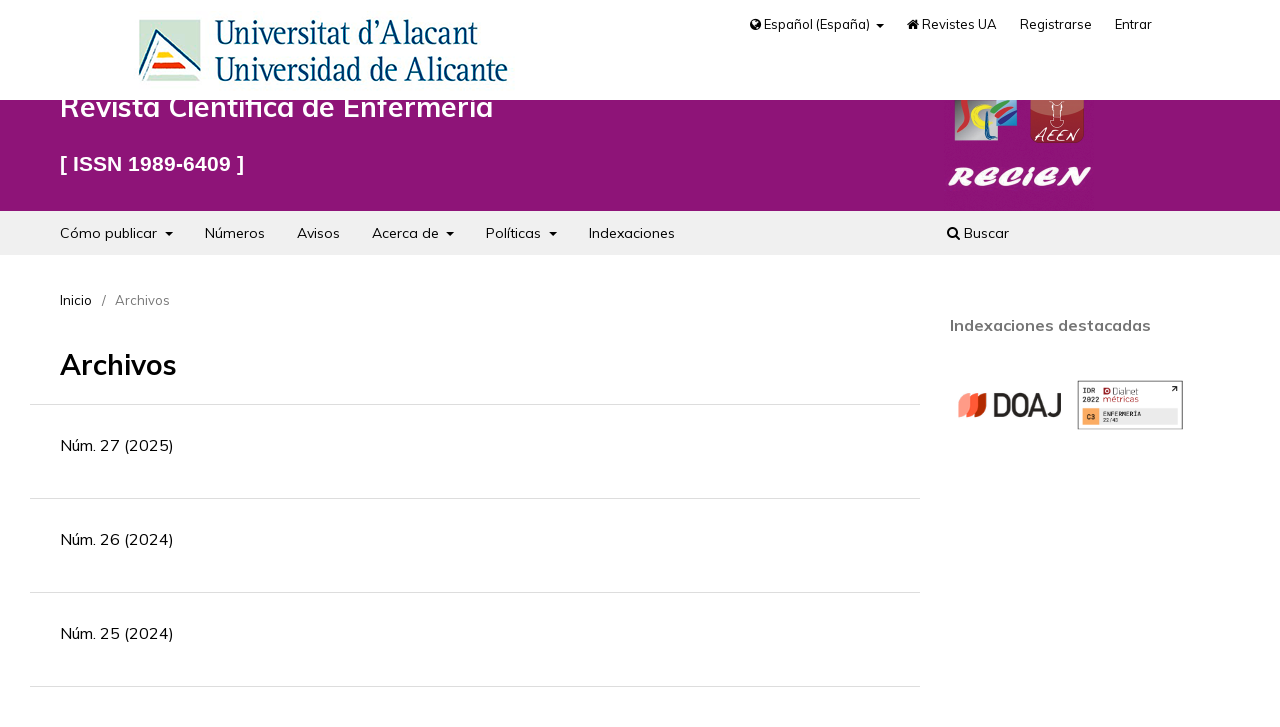

--- FILE ---
content_type: text/html; charset=utf-8
request_url: https://recien.ua.es/issue/archive
body_size: 19701
content:
<!DOCTYPE html>
<html lang="es-ES" xml:lang="es-ES">
<head>
	<meta charset="utf-8">
	<meta name="viewport" content="width=device-width, initial-scale=1.0">
	<title>
					Archivos
	
							| Revista Científica de Enfermería
			</title>

	
<link rel="icon" href="https://recien.ua.es/public/journals/5/favicon_es_ES.png">
<link rel="alternate" type="application/atom+xml" href="https://recien.ua.es/gateway/plugin/WebFeedGatewayPlugin/atom">
<link rel="alternate" type="application/rdf+xml" href="https://recien.ua.es/gateway/plugin/WebFeedGatewayPlugin/rss">
<link rel="alternate" type="application/rss+xml" href="https://recien.ua.es/gateway/plugin/WebFeedGatewayPlugin/rss2">
	<link rel="stylesheet" href="https://recien.ua.es/$$$call$$$/page/page/css?name=stylesheet" type="text/css" /><link rel="stylesheet" href="https://recien.ua.es/$$$call$$$/page/page/css?name=font" type="text/css" /><link rel="stylesheet" href="https://recien.ua.es/lib/pkp/styles/fontawesome/fontawesome.css?v=3.3.0.14" type="text/css" /><link rel="stylesheet" href="https://recien.ua.es/public/journals/5/styleSheet.css?d=2023-02-15+14%3A59%3A02" type="text/css" />
</head>
<body class="pkp_page_issue pkp_op_archive has_site_logo" dir="ltr">

	<div class="pkp_structure_page">

				<header class="pkp_structure_head" id="headerNavigationContainer" role="banner">
						 <nav class="cmp_skip_to_content" aria-label="Salta a los enlaces de contenido">
	<a href="#pkp_content_main">Ir al contenido principal</a>
	<a href="#siteNav">Ir al menú de navegación principal</a>
		<a href="#pkp_content_footer">Ir al pie de página del sitio</a>
</nav>
						
				<div class="pkp_head_wrapper">
								<div class="pkp_site_name_wrapper">			
					<button class="pkp_site_nav_toggle">
						<span>Open Menu</span>
					</button>							
					<div class="pkp_site_name">					
																<a href="						https://recien.ua.es/index
					" class="is_img">
							<img src="https://recien.ua.es/public/journals/5/pageHeaderLogoImage_es_ES.png" width="300" height="300" alt="Revista Científica de Enfermería " />							
						</a>									
										</div>
											
																
																					
					<h1>
												Revista Científica de Enfermería
						<span class="issn">ISSN 1989-6409</span>
											</h1>							
				</div>

				
				<nav class="pkp_site_nav_menu" aria-label="Navegación del sitio">
					<a id="siteNav"></a>
					<div class="pkp_navigation_primary_row">
						<div class="pkp_navigation_primary_wrapper">
																			
	
	<ul id="navigationPrimary" class="pkp_navigation_primary pkp_nav_list">
		         								<li class=" home">
				<a href="https://recien.ua.es/como-publicar">
				 					Cómo publicar
				</a>
									<ul>
																					<li class="">
									<a href="https://recien.ua.es/directrices-autores">
										Directrices para autores
									</a>
									
								</li>
																												<li class="">
									<a href="https://recien.ua.es/aviso-derechos-autor">
										Aviso de derechos de autor
									</a>
									
								</li>
																												<li class="">
									<a href="https://recien.ua.es/cargos-autores">
										Cargos para los autores
									</a>
									
								</li>
																												<li class="">
									<a href="https://recien.ua.es/proceso-evaluacion">
										Proceso de evaluación por pares
									</a>
									
								</li>
																												<li class="">
									<a href="https://recien.ua.es/revisores">
										Revisores
									</a>
									
								</li>
																		</ul>
							</li>
								<li class=" home">
				<a href="https://recien.ua.es/issue/archive">
				 					Números
				</a>
							</li>
								<li class=" home">
				<a href="https://recien.ua.es/announcement">
				 					Avisos
				</a>
							</li>
								<li class=" home">
				<a href="https://recien.ua.es/about">
				 					Acerca de
				</a>
									<ul>
																					<li class="">
									<a href="https://recien.ua.es/about/contact">
										Contacto
									</a>
									
								</li>
																												<li class="">
									<a href="https://recien.ua.es/about">
										Sobre la revista
									</a>
									
								</li>
																												<li class="">
									<a href="https://recien.ua.es/objetivos-alcance">
										Objetivos y alcance
									</a>
									
								</li>
																												<li class="">
									<a href="https://recien.ua.es/periodicidad-publicacion">
										Periodicidad de publicación
									</a>
									
								</li>
																												<li class="">
									<a href="https://recien.ua.es/about/editorialTeam">
										Equipo editorial
									</a>
									
								</li>
																		</ul>
							</li>
								<li class=" home">
				<a href="https://recien.ua.es/politicas-editoriales">
				 					Políticas
				</a>
									<ul>
																					<li class="">
									<a href="https://recien.ua.es/politica-acceso">
										Política de acceso abierto
									</a>
									
								</li>
																												<li class="">
									<a href="https://recien.ua.es/politicas-eticas">
										Políticas éticas de publicación
									</a>
									
								</li>
																												<li class="">
									<a href="https://recien.ua.es/politica-antiplagio">
										Política antiplagio
									</a>
									
								</li>
																												<li class="">
									<a href="https://recien.ua.es/politica-igualdad">
										Prácticas editoriales en igualdad de género
									</a>
									
								</li>
																												<li class="">
									<a href="https://recien.ua.es/politica-preservacion">
										Política de preservación
									</a>
									
								</li>
																												<li class="">
									<a href="https://recien.ua.es/about/privacy">
										Declaración de privacidad
									</a>
									
								</li>
																		</ul>
							</li>
								<li class=" home">
				<a href="https://recien.ua.es/indexaciones">
				 					Indexaciones
				</a>
							</li>
			</ul>


				

																						<div class="pkp_navigation_search_wrapper">
									<a href="https://recien.ua.es/search" class="pkp_search pkp_search_desktop">
										<span class="fa fa-search" aria-hidden="true"></span>
										Buscar
									</a>
								</div>
													</div>					
						<div class="pkp_navigation_user_wrapper" id="navigationUserWrapper"  >						
														<p class="logoUA"><a href="https://www.ua.es/" title="Ir a la página principal de la universidad"><img src="/public/site/pageHeaderTitleImage_es_ES.png" width="200" height="auto" alt="Universitat d'Alacant / Universidad de Alicante"></a></p>						
														
	
	<ul id="navigationUser" class="pkp_navigation_user pkp_nav_list">
		 
        <li class="languages" aria-expanded="false">
                <a href="#" data-toggle="dropdown" aria-haspopup="true" aria-expanded="false" id="pkpDropdown1">
                        <span class="fa fa-globe"></span>
                        Español (España)
                </a>
                <ul class="dropdown-menu" aria-labelledby="pkpDropdown1">					
                                                                                                <li class="idioma">
                                            	<a href="https://recien.ua.es/user/setLocale/ca_ES">
                                                        Català
                                                </a>
                                        </li>
                                                                                                                                <li class="idioma">
                                            	<a href="https://recien.ua.es/user/setLocale/en_US">
                                                        English
                                                </a>
                                        </li>
                                                                                                                                </ul>
         </li>
                  								<li class="profile home">
				<a href="https://revistes.ua.es/">
				 <span class="fa fa-home" aria-hidden="true"></span>					Revistes UA
				</a>
							</li>
								<li class="profile home">
				<a href="https://recien.ua.es/user/register">
				 					Registrarse
				</a>
							</li>
								<li class="profile home">
				<a href="https://recien.ua.es/login">
				 					Entrar
				</a>
							</li>
										</ul>


						</div>
					</div>
				</nav>
			</div><!-- .pkp_head_wrapper -->
		</header><!-- .pkp_structure_head -->

						<div class="pkp_structure_content has_sidebar">
			<div class="pkp_structure_main" role="main">
				<a id="pkp_content_main"></a>

<div class="page page_issue_archive">
	<nav class="cmp_breadcrumbs" role="navigation" aria-label="Usted está aquí:">
	<ol>
		<li>
			<a href="https://recien.ua.es/index">
				Inicio
			</a>
			<span class="separator">/</span>
		</li>
		<li class="current">
			<span aria-current="page">
												Archivos
	
							</span>
		</li>
	</ol>
</nav>

	<h1>
					Archivos
	
	</h1>

				<ul class="issues_archive">
							<li>
					
<div class="obj_issue_summary">

	
	<h2>
		<a class="title" href="https://recien.ua.es/issue/view/1264">
							Núm. 27 (2025)
					</a>
			</h2>

	<div class="description">
		
	</div>
</div><!-- .obj_issue_summary -->
				</li>
							<li>
					
<div class="obj_issue_summary">

	
	<h2>
		<a class="title" href="https://recien.ua.es/issue/view/1222">
							Núm. 26 (2024)
					</a>
			</h2>

	<div class="description">
		
	</div>
</div><!-- .obj_issue_summary -->
				</li>
							<li>
					
<div class="obj_issue_summary">

	
	<h2>
		<a class="title" href="https://recien.ua.es/issue/view/1165">
							Núm. 25 (2024)
					</a>
			</h2>

	<div class="description">
		
	</div>
</div><!-- .obj_issue_summary -->
				</li>
							<li>
					
<div class="obj_issue_summary">

	
	<h2>
		<a class="title" href="https://recien.ua.es/issue/view/1089">
							Núm. 24 (2023)
					</a>
			</h2>

	<div class="description">
		
	</div>
</div><!-- .obj_issue_summary -->
				</li>
							<li>
					
<div class="obj_issue_summary">

	
	<h2>
		<a class="title" href="https://recien.ua.es/issue/view/1057">
							Núm. 23 (2022)
					</a>
			</h2>

	<div class="description">
		
	</div>
</div><!-- .obj_issue_summary -->
				</li>
							<li>
					
<div class="obj_issue_summary">

	
	<h2>
		<a class="title" href="https://recien.ua.es/issue/view/1022">
							Núm. 22 (2021)
					</a>
			</h2>

	<div class="description">
		
	</div>
</div><!-- .obj_issue_summary -->
				</li>
							<li>
					
<div class="obj_issue_summary">

	
	<h2>
		<a class="title" href="https://recien.ua.es/issue/view/965">
							Núm. 21 (2021)
					</a>
			</h2>

	<div class="description">
		
	</div>
</div><!-- .obj_issue_summary -->
				</li>
							<li>
					
<div class="obj_issue_summary">

	
	<h2>
		<a class="title" href="https://recien.ua.es/issue/view/960">
							Núm. 20 (2020)
					</a>
			</h2>

	<div class="description">
		
	</div>
</div><!-- .obj_issue_summary -->
				</li>
							<li>
					
<div class="obj_issue_summary">

	
	<h2>
		<a class="title" href="https://recien.ua.es/issue/view/905">
							Núm. 19 (2020)
					</a>
			</h2>

	<div class="description">
		
	</div>
</div><!-- .obj_issue_summary -->
				</li>
							<li>
					
<div class="obj_issue_summary">

	
	<h2>
		<a class="title" href="https://recien.ua.es/issue/view/853">
							Núm. 18 (2019)
					</a>
			</h2>

	<div class="description">
		
	</div>
</div><!-- .obj_issue_summary -->
				</li>
							<li>
					
<div class="obj_issue_summary">

	
	<h2>
		<a class="title" href="https://recien.ua.es/issue/view/814">
							Núm. 17 (2019)
					</a>
			</h2>

	<div class="description">
		
	</div>
</div><!-- .obj_issue_summary -->
				</li>
							<li>
					
<div class="obj_issue_summary">

	
	<h2>
		<a class="title" href="https://recien.ua.es/issue/view/775">
							Núm. 16 (2018)
					</a>
			</h2>

	<div class="description">
		
	</div>
</div><!-- .obj_issue_summary -->
				</li>
							<li>
					
<div class="obj_issue_summary">

	
	<h2>
		<a class="title" href="https://recien.ua.es/issue/view/763">
							Núm. 15 (2018)
					</a>
			</h2>

	<div class="description">
		
	</div>
</div><!-- .obj_issue_summary -->
				</li>
							<li>
					
<div class="obj_issue_summary">

	
	<h2>
		<a class="title" href="https://recien.ua.es/issue/view/723">
							Núm. 14 (2017)
					</a>
			</h2>

	<div class="description">
		
	</div>
</div><!-- .obj_issue_summary -->
				</li>
							<li>
					
<div class="obj_issue_summary">

	
	<h2>
		<a class="title" href="https://recien.ua.es/issue/view/688">
							Núm. 13 (2017)
					</a>
			</h2>

	<div class="description">
		
	</div>
</div><!-- .obj_issue_summary -->
				</li>
							<li>
					
<div class="obj_issue_summary">

	
	<h2>
		<a class="title" href="https://recien.ua.es/issue/view/677">
							VIII Congreso Nacional de SCELE “Liderazgo de Enfermería en la Gestión de Cuidados en la Cronicidad
					</a>
					<div class="series">
				Núm. 12 (2016)
			</div>
			</h2>

	<div class="description">
		
	</div>
</div><!-- .obj_issue_summary -->
				</li>
							<li>
					
<div class="obj_issue_summary">

	
	<h2>
		<a class="title" href="https://recien.ua.es/issue/view/427">
							Núm. 11 (2016)
					</a>
			</h2>

	<div class="description">
		
	</div>
</div><!-- .obj_issue_summary -->
				</li>
							<li>
					
<div class="obj_issue_summary">

	
	<h2>
		<a class="title" href="https://recien.ua.es/issue/view/336">
							Núm. 10 (2015)
					</a>
			</h2>

	<div class="description">
		
	</div>
</div><!-- .obj_issue_summary -->
				</li>
							<li>
					
<div class="obj_issue_summary">

	
	<h2>
		<a class="title" href="https://recien.ua.es/issue/view/68">
							Núm. 9 (2014)
					</a>
			</h2>

	<div class="description">
		
	</div>
</div><!-- .obj_issue_summary -->
				</li>
							<li>
					
<div class="obj_issue_summary">

	
	<h2>
		<a class="title" href="https://recien.ua.es/issue/view/67">
							Núm. 8 (2014)
					</a>
			</h2>

	<div class="description">
		
	</div>
</div><!-- .obj_issue_summary -->
				</li>
							<li>
					
<div class="obj_issue_summary">

	
	<h2>
		<a class="title" href="https://recien.ua.es/issue/view/66">
							Núm. 7 (2013)
					</a>
			</h2>

	<div class="description">
		
	</div>
</div><!-- .obj_issue_summary -->
				</li>
							<li>
					
<div class="obj_issue_summary">

	
	<h2>
		<a class="title" href="https://recien.ua.es/issue/view/65">
							Núm. 6 (2013)
					</a>
			</h2>

	<div class="description">
		
	</div>
</div><!-- .obj_issue_summary -->
				</li>
							<li>
					
<div class="obj_issue_summary">

	
	<h2>
		<a class="title" href="https://recien.ua.es/issue/view/64">
							Núm. 5 (2012)
					</a>
			</h2>

	<div class="description">
		
	</div>
</div><!-- .obj_issue_summary -->
				</li>
							<li>
					
<div class="obj_issue_summary">

	
	<h2>
		<a class="title" href="https://recien.ua.es/issue/view/63">
							Núm. 4 (2012)
					</a>
			</h2>

	<div class="description">
		
	</div>
</div><!-- .obj_issue_summary -->
				</li>
							<li>
					
<div class="obj_issue_summary">

	
	<h2>
		<a class="title" href="https://recien.ua.es/issue/view/62">
							Núm. 3 (2011)
					</a>
			</h2>

	<div class="description">
		
	</div>
</div><!-- .obj_issue_summary -->
				</li>
					</ul>

														<div class="cmp_pagination" aria-label="Ver las páginas adicionales">
				<span class="current">
			1-25 de 27
		</span>
					<a class="next" href="https://recien.ua.es/issue/archive/2">Siguiente</a>
			</div>
	</div>

	</div><!-- pkp_structure_main -->

									<div class="pkp_structure_sidebar left" role="complementary" aria-label="Barra lateral">
				<div class="pkp_block block_custom" id="customblock-indexaciones-destacadas">
	<h2 class="title">Indexaciones destacadas</h2>
	<div class="content">
		<!-- Revista Científica de Enfermería. Indexaciones destacadas es v.2023.09.es 20/09/2023 -->
<div class="block_indexation">
<ul>
<li class="show"><a title="Revista Científica de Enfermería en DOAJ" href="https://doaj.org/toc/1989-6409"><img src="/plugins/themes/revistes/imagenes/doaj.png" alt="DOAJ"></a></li>
<li class="show"><a title="Revista Científica de Enfermería en IDR" href="https://dialnet.unirioja.es/metricas/idr/revistas/15818"><img src="https://recien.ua.es/libraryFiles/downloadPublic/55" alt="IDR"></a></li>
</ul>
</div>
	</div>
</div>

			</div><!-- pkp_sidebar.left -->
				
</div><!-- pkp_structure_content -->

<div class="pkp_structure_footer_wrapper" role="contentinfo">
	<a id="pkp_content_footer"></a>	
	<div class="pkp_structure_footer">
		<div class="pkp_footer_content">								
										
		<a class="logo_ua" href="https://www.ua.es/" title="Ir a la página principal de la universidad"><img src="/plugins/themes/revistes/imagenes/logo-ua_63_transparente.png" width="275" height="63" alt="Universitat d'Alacant / Universidad de Alicante"></a>				
		</div>		
		<div class="pkp_footer_links">
		<ul>		
				<li><a href="https://recien.ua.es/about/contact">Contacto de la revista</a></li>
		
											
				<li><a href="https://revistes.ua.es/" title="Ver todas las revistas">Revistes UA</a></li>
				<li><a title="Información legal de la Universidad de Alicante" href="https://si.ua.es/es/web-institucional-ua/normativa/aviso-legal.html">Información legal</a></li>
				<li><a href="https://recien.ua.es/about/privacy">Declaración de privacidad</a></li>
				<li><a title="Cookies de la Universidad de Alicante" href="https://si.ua.es/es/web-institucional-ua/normativa/politica-de-cookies.html">Cookies</a></li></ul>				
		</div>									
		<div class="pkp_brand_footer" role="complementary">			
			<a class="logo_ojs" href="https://recien.ua.es/about/aboutThisPublishingSystem">
				<img alt="Platform & workflow by OJS/PKP" src="https://recien.ua.es/templates/images/ojs_brand.png">
			</a>
		</div>						
	</div>	
</div><!-- pkp_structure_footer_wrapper -->

</div><!-- pkp_structure_page -->

<script src="https://recien.ua.es/lib/pkp/lib/vendor/components/jquery/jquery.min.js?v=3.3.0.14" type="text/javascript"></script><script src="https://recien.ua.es/lib/pkp/lib/vendor/components/jqueryui/jquery-ui.min.js?v=3.3.0.14" type="text/javascript"></script><script src="https://recien.ua.es/plugins/themes/default/js/lib/popper/popper.js?v=3.3.0.14" type="text/javascript"></script><script src="https://recien.ua.es/plugins/themes/default/js/lib/bootstrap/util.js?v=3.3.0.14" type="text/javascript"></script><script src="https://recien.ua.es/plugins/themes/default/js/lib/bootstrap/dropdown.js?v=3.3.0.14" type="text/javascript"></script><script src="https://recien.ua.es/plugins/themes/default/js/main.js?v=3.3.0.14" type="text/javascript"></script><script type="text/javascript">			var _paq = _paq || [];
			  _paq.push(['trackPageView']);
			  _paq.push(['enableLinkTracking']);
			  (function() {
			    var u="//estadistiques.revistes.ua.es/";
			    _paq.push(['setTrackerUrl', u+'piwik.php']);
			    _paq.push(['setSiteId', 5]);
			    _paq.push(['setDocumentTitle', "recien"]);
			    var d=document, g=d.createElement('script'), s=d.getElementsByTagName('script')[0];
			    g.type='text/javascript'; g.async=true; g.defer=true; g.src=u+'piwik.js'; s.parentNode.insertBefore(g,s);
			  })();</script>


</body>
</html>


--- FILE ---
content_type: text/css
request_url: https://recien.ua.es/public/journals/5/styleSheet.css?d=2023-02-15+14%3A59%3A02
body_size: 1414
content:
@charset "utf-8";

/* Color cabecera: #003F6C */

.page_index_journal .obj_announcement_summary {border-left: 4px solid #7c0140;padding-left: 0.5em;}
.pkp_page_index .cmp_announcements {background-color: #ecd6e8;} /* Fondo avisos portada*/
.more .obj_announcement_summary {border-left: 4px solid #8e8e8d;padding-left: 0.5em;background-color: #deb7a3;}

.cmp_notification {border-left: 4px solid #8E1478;background-color: #ecd6e8;} /* Caja que aparece en envíos */

.obj_galley_link:hover, .obj_galley_link:focus{	background-color: #8E1478; border-color:#8E1478;}

/* Cuando hay imágenes en los avisos*/
.obj_announcement_summary .summary img {max-width: 30%;margin-left: 3em;float:right;}

a:hover, a:focus {color: #8E1478;} 


.pkp_structure_head h1, .pkp_structure_head .issn {color:#fff !important;font-weight: bold;}
.pkp_structure_main h1 {color:#000;}


.obj_issue_toc .galleys > h2, .obj_issue_toc .section > h2, .obj_issue_toc .galleys > h3, .obj_issue_toc .section > h3 {color: #000;}


@media (min-width: 768px) {
    .obj_issue_toc .galleys:before, .obj_issue_toc .section:before {border-top:2px solid #8E1478;}
    /*Color borde dentro de cada artículo*/
    .obj_article_details .entry_details .item {border-bottom:1px solid #8E1478;border-left:1px solid #8E1478;}    
    .obj_article_details .row {border-top: 2px solid #8E1478;border-bottom: 2px solid #8E1478;}
}
